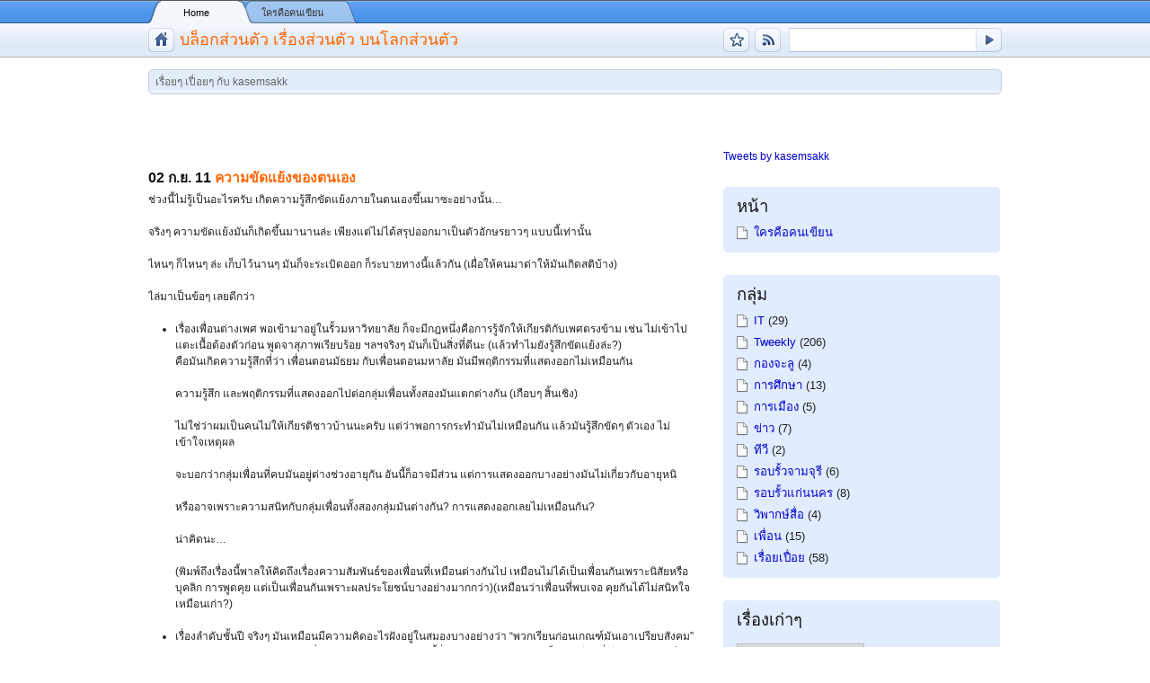

--- FILE ---
content_type: text/html; charset=UTF-8
request_url: https://kasemsakk.com/?p=981
body_size: 11572
content:
<!DOCTYPE html PUBLIC "-//W3C//DTD XHTML 1.0 Transitional//EN" "https://www.w3.org/TR/xhtml1/DTD/xhtml1-transitional.dtd">
<html xmlns="https://www.w3.org/1999/xhtml" lang="th">

<head profile="https://gmpg.org/xfn/11">
<meta http-equiv="Content-Type" content="text/html; charset=UTF-8" />

<title>  ความขัดแย้งของตนเอง &raquo; บล็อกส่วนตัว เรื่องส่วนตัว บนโลกส่วนตัว</title>

<link rel="stylesheet" href="https://kasemsakk.com/wp-content/themes/googlechrome/blueprint/screen.css" type="text/css" media="screen, projection" />
<link rel="stylesheet" href="https://kasemsakk.com/wp-content/themes/googlechrome/style.css" type="text/css" media="screen, projection" />
<link rel="stylesheet" href="https://kasemsakk.com/wp-content/themes/googlechrome/blueprint/print.css" type="text/css" media="print" />
<!--[if IE]><link rel="stylesheet" href="https://kasemsakk.com/wp-content/themes/googlechrome/blueprint/ie.css" type="text/css" media="screen, projection" /><![endif]-->
  
<link rel="alternate" type="application/rss+xml" title="บล็อกส่วนตัว เรื่องส่วนตัว บนโลกส่วนตัว RSS Feed" href="https://kasemsakk.com/?feed=rss2" />
<link rel="alternate" type="application/atom+xml" title="บล็อกส่วนตัว เรื่องส่วนตัว บนโลกส่วนตัว Atom Feed" href="https://kasemsakk.com/?feed=atom" />
<link rel="pingback" href="https://kasemsakk.com/xmlrpc.php" />

<meta name='robots' content='max-image-preview:large' />
	<style>img:is([sizes="auto" i], [sizes^="auto," i]) { contain-intrinsic-size: 3000px 1500px }</style>
	<link rel="alternate" type="application/rss+xml" title="บล็อกส่วนตัว เรื่องส่วนตัว บนโลกส่วนตัว &raquo; ความขัดแย้งของตนเอง ฟีดความเห็น" href="https://kasemsakk.com/?feed=rss2&#038;p=981" />
<script type="text/javascript">
/* <![CDATA[ */
window._wpemojiSettings = {"baseUrl":"https:\/\/s.w.org\/images\/core\/emoji\/16.0.1\/72x72\/","ext":".png","svgUrl":"https:\/\/s.w.org\/images\/core\/emoji\/16.0.1\/svg\/","svgExt":".svg","source":{"concatemoji":"https:\/\/kasemsakk.com\/wp-includes\/js\/wp-emoji-release.min.js?ver=6.8.3"}};
/*! This file is auto-generated */
!function(s,n){var o,i,e;function c(e){try{var t={supportTests:e,timestamp:(new Date).valueOf()};sessionStorage.setItem(o,JSON.stringify(t))}catch(e){}}function p(e,t,n){e.clearRect(0,0,e.canvas.width,e.canvas.height),e.fillText(t,0,0);var t=new Uint32Array(e.getImageData(0,0,e.canvas.width,e.canvas.height).data),a=(e.clearRect(0,0,e.canvas.width,e.canvas.height),e.fillText(n,0,0),new Uint32Array(e.getImageData(0,0,e.canvas.width,e.canvas.height).data));return t.every(function(e,t){return e===a[t]})}function u(e,t){e.clearRect(0,0,e.canvas.width,e.canvas.height),e.fillText(t,0,0);for(var n=e.getImageData(16,16,1,1),a=0;a<n.data.length;a++)if(0!==n.data[a])return!1;return!0}function f(e,t,n,a){switch(t){case"flag":return n(e,"\ud83c\udff3\ufe0f\u200d\u26a7\ufe0f","\ud83c\udff3\ufe0f\u200b\u26a7\ufe0f")?!1:!n(e,"\ud83c\udde8\ud83c\uddf6","\ud83c\udde8\u200b\ud83c\uddf6")&&!n(e,"\ud83c\udff4\udb40\udc67\udb40\udc62\udb40\udc65\udb40\udc6e\udb40\udc67\udb40\udc7f","\ud83c\udff4\u200b\udb40\udc67\u200b\udb40\udc62\u200b\udb40\udc65\u200b\udb40\udc6e\u200b\udb40\udc67\u200b\udb40\udc7f");case"emoji":return!a(e,"\ud83e\udedf")}return!1}function g(e,t,n,a){var r="undefined"!=typeof WorkerGlobalScope&&self instanceof WorkerGlobalScope?new OffscreenCanvas(300,150):s.createElement("canvas"),o=r.getContext("2d",{willReadFrequently:!0}),i=(o.textBaseline="top",o.font="600 32px Arial",{});return e.forEach(function(e){i[e]=t(o,e,n,a)}),i}function t(e){var t=s.createElement("script");t.src=e,t.defer=!0,s.head.appendChild(t)}"undefined"!=typeof Promise&&(o="wpEmojiSettingsSupports",i=["flag","emoji"],n.supports={everything:!0,everythingExceptFlag:!0},e=new Promise(function(e){s.addEventListener("DOMContentLoaded",e,{once:!0})}),new Promise(function(t){var n=function(){try{var e=JSON.parse(sessionStorage.getItem(o));if("object"==typeof e&&"number"==typeof e.timestamp&&(new Date).valueOf()<e.timestamp+604800&&"object"==typeof e.supportTests)return e.supportTests}catch(e){}return null}();if(!n){if("undefined"!=typeof Worker&&"undefined"!=typeof OffscreenCanvas&&"undefined"!=typeof URL&&URL.createObjectURL&&"undefined"!=typeof Blob)try{var e="postMessage("+g.toString()+"("+[JSON.stringify(i),f.toString(),p.toString(),u.toString()].join(",")+"));",a=new Blob([e],{type:"text/javascript"}),r=new Worker(URL.createObjectURL(a),{name:"wpTestEmojiSupports"});return void(r.onmessage=function(e){c(n=e.data),r.terminate(),t(n)})}catch(e){}c(n=g(i,f,p,u))}t(n)}).then(function(e){for(var t in e)n.supports[t]=e[t],n.supports.everything=n.supports.everything&&n.supports[t],"flag"!==t&&(n.supports.everythingExceptFlag=n.supports.everythingExceptFlag&&n.supports[t]);n.supports.everythingExceptFlag=n.supports.everythingExceptFlag&&!n.supports.flag,n.DOMReady=!1,n.readyCallback=function(){n.DOMReady=!0}}).then(function(){return e}).then(function(){var e;n.supports.everything||(n.readyCallback(),(e=n.source||{}).concatemoji?t(e.concatemoji):e.wpemoji&&e.twemoji&&(t(e.twemoji),t(e.wpemoji)))}))}((window,document),window._wpemojiSettings);
/* ]]> */
</script>
<style id='wp-emoji-styles-inline-css' type='text/css'>

	img.wp-smiley, img.emoji {
		display: inline !important;
		border: none !important;
		box-shadow: none !important;
		height: 1em !important;
		width: 1em !important;
		margin: 0 0.07em !important;
		vertical-align: -0.1em !important;
		background: none !important;
		padding: 0 !important;
	}
</style>
<link rel='stylesheet' id='wp-block-library-css' href='https://kasemsakk.com/wp-includes/css/dist/block-library/style.min.css?ver=6.8.3' type='text/css' media='all' />
<style id='classic-theme-styles-inline-css' type='text/css'>
/*! This file is auto-generated */
.wp-block-button__link{color:#fff;background-color:#32373c;border-radius:9999px;box-shadow:none;text-decoration:none;padding:calc(.667em + 2px) calc(1.333em + 2px);font-size:1.125em}.wp-block-file__button{background:#32373c;color:#fff;text-decoration:none}
</style>
<style id='global-styles-inline-css' type='text/css'>
:root{--wp--preset--aspect-ratio--square: 1;--wp--preset--aspect-ratio--4-3: 4/3;--wp--preset--aspect-ratio--3-4: 3/4;--wp--preset--aspect-ratio--3-2: 3/2;--wp--preset--aspect-ratio--2-3: 2/3;--wp--preset--aspect-ratio--16-9: 16/9;--wp--preset--aspect-ratio--9-16: 9/16;--wp--preset--color--black: #000000;--wp--preset--color--cyan-bluish-gray: #abb8c3;--wp--preset--color--white: #ffffff;--wp--preset--color--pale-pink: #f78da7;--wp--preset--color--vivid-red: #cf2e2e;--wp--preset--color--luminous-vivid-orange: #ff6900;--wp--preset--color--luminous-vivid-amber: #fcb900;--wp--preset--color--light-green-cyan: #7bdcb5;--wp--preset--color--vivid-green-cyan: #00d084;--wp--preset--color--pale-cyan-blue: #8ed1fc;--wp--preset--color--vivid-cyan-blue: #0693e3;--wp--preset--color--vivid-purple: #9b51e0;--wp--preset--gradient--vivid-cyan-blue-to-vivid-purple: linear-gradient(135deg,rgba(6,147,227,1) 0%,rgb(155,81,224) 100%);--wp--preset--gradient--light-green-cyan-to-vivid-green-cyan: linear-gradient(135deg,rgb(122,220,180) 0%,rgb(0,208,130) 100%);--wp--preset--gradient--luminous-vivid-amber-to-luminous-vivid-orange: linear-gradient(135deg,rgba(252,185,0,1) 0%,rgba(255,105,0,1) 100%);--wp--preset--gradient--luminous-vivid-orange-to-vivid-red: linear-gradient(135deg,rgba(255,105,0,1) 0%,rgb(207,46,46) 100%);--wp--preset--gradient--very-light-gray-to-cyan-bluish-gray: linear-gradient(135deg,rgb(238,238,238) 0%,rgb(169,184,195) 100%);--wp--preset--gradient--cool-to-warm-spectrum: linear-gradient(135deg,rgb(74,234,220) 0%,rgb(151,120,209) 20%,rgb(207,42,186) 40%,rgb(238,44,130) 60%,rgb(251,105,98) 80%,rgb(254,248,76) 100%);--wp--preset--gradient--blush-light-purple: linear-gradient(135deg,rgb(255,206,236) 0%,rgb(152,150,240) 100%);--wp--preset--gradient--blush-bordeaux: linear-gradient(135deg,rgb(254,205,165) 0%,rgb(254,45,45) 50%,rgb(107,0,62) 100%);--wp--preset--gradient--luminous-dusk: linear-gradient(135deg,rgb(255,203,112) 0%,rgb(199,81,192) 50%,rgb(65,88,208) 100%);--wp--preset--gradient--pale-ocean: linear-gradient(135deg,rgb(255,245,203) 0%,rgb(182,227,212) 50%,rgb(51,167,181) 100%);--wp--preset--gradient--electric-grass: linear-gradient(135deg,rgb(202,248,128) 0%,rgb(113,206,126) 100%);--wp--preset--gradient--midnight: linear-gradient(135deg,rgb(2,3,129) 0%,rgb(40,116,252) 100%);--wp--preset--font-size--small: 13px;--wp--preset--font-size--medium: 20px;--wp--preset--font-size--large: 36px;--wp--preset--font-size--x-large: 42px;--wp--preset--spacing--20: 0.44rem;--wp--preset--spacing--30: 0.67rem;--wp--preset--spacing--40: 1rem;--wp--preset--spacing--50: 1.5rem;--wp--preset--spacing--60: 2.25rem;--wp--preset--spacing--70: 3.38rem;--wp--preset--spacing--80: 5.06rem;--wp--preset--shadow--natural: 6px 6px 9px rgba(0, 0, 0, 0.2);--wp--preset--shadow--deep: 12px 12px 50px rgba(0, 0, 0, 0.4);--wp--preset--shadow--sharp: 6px 6px 0px rgba(0, 0, 0, 0.2);--wp--preset--shadow--outlined: 6px 6px 0px -3px rgba(255, 255, 255, 1), 6px 6px rgba(0, 0, 0, 1);--wp--preset--shadow--crisp: 6px 6px 0px rgba(0, 0, 0, 1);}:where(.is-layout-flex){gap: 0.5em;}:where(.is-layout-grid){gap: 0.5em;}body .is-layout-flex{display: flex;}.is-layout-flex{flex-wrap: wrap;align-items: center;}.is-layout-flex > :is(*, div){margin: 0;}body .is-layout-grid{display: grid;}.is-layout-grid > :is(*, div){margin: 0;}:where(.wp-block-columns.is-layout-flex){gap: 2em;}:where(.wp-block-columns.is-layout-grid){gap: 2em;}:where(.wp-block-post-template.is-layout-flex){gap: 1.25em;}:where(.wp-block-post-template.is-layout-grid){gap: 1.25em;}.has-black-color{color: var(--wp--preset--color--black) !important;}.has-cyan-bluish-gray-color{color: var(--wp--preset--color--cyan-bluish-gray) !important;}.has-white-color{color: var(--wp--preset--color--white) !important;}.has-pale-pink-color{color: var(--wp--preset--color--pale-pink) !important;}.has-vivid-red-color{color: var(--wp--preset--color--vivid-red) !important;}.has-luminous-vivid-orange-color{color: var(--wp--preset--color--luminous-vivid-orange) !important;}.has-luminous-vivid-amber-color{color: var(--wp--preset--color--luminous-vivid-amber) !important;}.has-light-green-cyan-color{color: var(--wp--preset--color--light-green-cyan) !important;}.has-vivid-green-cyan-color{color: var(--wp--preset--color--vivid-green-cyan) !important;}.has-pale-cyan-blue-color{color: var(--wp--preset--color--pale-cyan-blue) !important;}.has-vivid-cyan-blue-color{color: var(--wp--preset--color--vivid-cyan-blue) !important;}.has-vivid-purple-color{color: var(--wp--preset--color--vivid-purple) !important;}.has-black-background-color{background-color: var(--wp--preset--color--black) !important;}.has-cyan-bluish-gray-background-color{background-color: var(--wp--preset--color--cyan-bluish-gray) !important;}.has-white-background-color{background-color: var(--wp--preset--color--white) !important;}.has-pale-pink-background-color{background-color: var(--wp--preset--color--pale-pink) !important;}.has-vivid-red-background-color{background-color: var(--wp--preset--color--vivid-red) !important;}.has-luminous-vivid-orange-background-color{background-color: var(--wp--preset--color--luminous-vivid-orange) !important;}.has-luminous-vivid-amber-background-color{background-color: var(--wp--preset--color--luminous-vivid-amber) !important;}.has-light-green-cyan-background-color{background-color: var(--wp--preset--color--light-green-cyan) !important;}.has-vivid-green-cyan-background-color{background-color: var(--wp--preset--color--vivid-green-cyan) !important;}.has-pale-cyan-blue-background-color{background-color: var(--wp--preset--color--pale-cyan-blue) !important;}.has-vivid-cyan-blue-background-color{background-color: var(--wp--preset--color--vivid-cyan-blue) !important;}.has-vivid-purple-background-color{background-color: var(--wp--preset--color--vivid-purple) !important;}.has-black-border-color{border-color: var(--wp--preset--color--black) !important;}.has-cyan-bluish-gray-border-color{border-color: var(--wp--preset--color--cyan-bluish-gray) !important;}.has-white-border-color{border-color: var(--wp--preset--color--white) !important;}.has-pale-pink-border-color{border-color: var(--wp--preset--color--pale-pink) !important;}.has-vivid-red-border-color{border-color: var(--wp--preset--color--vivid-red) !important;}.has-luminous-vivid-orange-border-color{border-color: var(--wp--preset--color--luminous-vivid-orange) !important;}.has-luminous-vivid-amber-border-color{border-color: var(--wp--preset--color--luminous-vivid-amber) !important;}.has-light-green-cyan-border-color{border-color: var(--wp--preset--color--light-green-cyan) !important;}.has-vivid-green-cyan-border-color{border-color: var(--wp--preset--color--vivid-green-cyan) !important;}.has-pale-cyan-blue-border-color{border-color: var(--wp--preset--color--pale-cyan-blue) !important;}.has-vivid-cyan-blue-border-color{border-color: var(--wp--preset--color--vivid-cyan-blue) !important;}.has-vivid-purple-border-color{border-color: var(--wp--preset--color--vivid-purple) !important;}.has-vivid-cyan-blue-to-vivid-purple-gradient-background{background: var(--wp--preset--gradient--vivid-cyan-blue-to-vivid-purple) !important;}.has-light-green-cyan-to-vivid-green-cyan-gradient-background{background: var(--wp--preset--gradient--light-green-cyan-to-vivid-green-cyan) !important;}.has-luminous-vivid-amber-to-luminous-vivid-orange-gradient-background{background: var(--wp--preset--gradient--luminous-vivid-amber-to-luminous-vivid-orange) !important;}.has-luminous-vivid-orange-to-vivid-red-gradient-background{background: var(--wp--preset--gradient--luminous-vivid-orange-to-vivid-red) !important;}.has-very-light-gray-to-cyan-bluish-gray-gradient-background{background: var(--wp--preset--gradient--very-light-gray-to-cyan-bluish-gray) !important;}.has-cool-to-warm-spectrum-gradient-background{background: var(--wp--preset--gradient--cool-to-warm-spectrum) !important;}.has-blush-light-purple-gradient-background{background: var(--wp--preset--gradient--blush-light-purple) !important;}.has-blush-bordeaux-gradient-background{background: var(--wp--preset--gradient--blush-bordeaux) !important;}.has-luminous-dusk-gradient-background{background: var(--wp--preset--gradient--luminous-dusk) !important;}.has-pale-ocean-gradient-background{background: var(--wp--preset--gradient--pale-ocean) !important;}.has-electric-grass-gradient-background{background: var(--wp--preset--gradient--electric-grass) !important;}.has-midnight-gradient-background{background: var(--wp--preset--gradient--midnight) !important;}.has-small-font-size{font-size: var(--wp--preset--font-size--small) !important;}.has-medium-font-size{font-size: var(--wp--preset--font-size--medium) !important;}.has-large-font-size{font-size: var(--wp--preset--font-size--large) !important;}.has-x-large-font-size{font-size: var(--wp--preset--font-size--x-large) !important;}
:where(.wp-block-post-template.is-layout-flex){gap: 1.25em;}:where(.wp-block-post-template.is-layout-grid){gap: 1.25em;}
:where(.wp-block-columns.is-layout-flex){gap: 2em;}:where(.wp-block-columns.is-layout-grid){gap: 2em;}
:root :where(.wp-block-pullquote){font-size: 1.5em;line-height: 1.6;}
</style>
<link rel="https://api.w.org/" href="https://kasemsakk.com/index.php?rest_route=/" /><link rel="alternate" title="JSON" type="application/json" href="https://kasemsakk.com/index.php?rest_route=/wp/v2/posts/981" /><link rel="EditURI" type="application/rsd+xml" title="RSD" href="https://kasemsakk.com/xmlrpc.php?rsd" />
<meta name="generator" content="WordPress 6.8.3" />
<link rel="canonical" href="https://kasemsakk.com/?p=981" />
<link rel='shortlink' href='https://kasemsakk.com/?p=981' />
<link rel="alternate" title="oEmbed (JSON)" type="application/json+oembed" href="https://kasemsakk.com/index.php?rest_route=%2Foembed%2F1.0%2Fembed&#038;url=https%3A%2F%2Fkasemsakk.com%2F%3Fp%3D981" />
<link rel="alternate" title="oEmbed (XML)" type="text/xml+oembed" href="https://kasemsakk.com/index.php?rest_route=%2Foembed%2F1.0%2Fembed&#038;url=https%3A%2F%2Fkasemsakk.com%2F%3Fp%3D981&#038;format=xml" />
<style type="text/css">.recentcomments a{display:inline !important;padding:0 !important;margin:0 !important;}</style><link rel="head.png" href="favicon.ico" >
</head>
<body>
<div class="wrapper">
<div class='container'>
  
	<div class='headermenu span-24'>
        <ul>
        <li class="first" id="firstcurrent"><a href="https://kasemsakk.com" title="Home">Home</a></li>
			        <li
			 class="last">
            <a href="https://kasemsakk.com/?page_id=1263" title="ใครคือคนเขียน">ใครคือคนเขียน</a></li>

		        </ul>
	</div>
  
    <div class='header span-24'>
        <div class="alignright" style="width:310px">
			<div id="searchbox">
            <form method="get" id="searchform" action="https://kasemsakk.com/">
			<input type="text" name="s" id="s" class="search_input" value="" />
			<input type="image" src="https://kasemsakk.com/wp-content/themes/googlechrome/images/transparent.gif" id="searchsubmit" />
			</form>
            </div>
	        <a class="menubookmark" href="https://www.addthis.com/bookmark.php" title="Bookmark and Share"></a>
            <a class="menufeed" href="https://kasemsakk.com/?feed=rss2" title="Subscribe Feed"></a>
        </div>
        <a class="menuhome" href="https://kasemsakk.com" title="Home"></a>&nbsp;
        <span class="blogtitle"><a href="https://kasemsakk.com" title="Home">บล็อกส่วนตัว เรื่องส่วนตัว บนโลกส่วนตัว</a></span>
    </div>
    
    <div class='msgbartop span-24'><img src="https://kasemsakk.com/wp-content/themes/googlechrome/images/msgbartop.gif" alt="msgbartop" /></div>
    <div class='msgbar span-24'>
		เรื่อยๆ เปื่อยๆ กับ kasemsakk    </div>
    <div class='msgbarbottom span-24'><img src="https://kasemsakk.com/wp-content/themes/googlechrome/images/msgbarbottom.gif" alt="msgbarbottom" /></div>
<script type="text/javascript"><!--
google_ad_client = "pub-4381818815103041";
/* 728x90, ถูกสร้างขึ้นแล้ว 4/3/09 */
google_ad_slot = "9898086250";
google_ad_width = 728;
google_ad_height = 60;
//-->
</script>
<script type="text/javascript"
src="https://pagead2.googlesyndication.com/pagead/show_ads.js">
</script>    
    <div class='content span-16'>
           			<div class="post-981 post type-post status-publish format-standard hentry category-12 tag-112 tag-191" id="post-981">
                <h1>02 ก.ย. 11 <a href="https://kasemsakk.com/?p=981" rel="bookmark" title="Permanent Link to ความขัดแย้งของตนเอง">ความขัดแย้งของตนเอง</a></h1>       
                <p>ช่วงนี้ไม่รู้เป็นอะไรครับ เกิดความรู้สึกขัดแย้งภายในตนเองขึ้นมาซะอย่างนั้น&#8230;</p>
<p>จริงๆ ความขัดแย้งมันก็เกิดขึ้นมานานล่ะ เพียงแต่ไม่ได้สรุปออกมาเป็นตัวอักษรยาวๆ แบบนี้เท่านั้น</p>
<p>ไหนๆ ก็ไหนๆ ล่ะ เก็บไว้นานๆ มันก็จะระเบิดออก ก็ระบายทางนี้แล้วกัน (เผื่อให้คนมาด่าให้มันเกิดสติบ้าง)</p>
<p>ไล่มาเป็นข้อๆ เลยดีกว่า</p>
<ul>
<li>เรื่องเพื่อนต่างเพศ พอเข้ามาอยู่ในรั้วมหาวิทยาลัย ก็จะมีกฎหนึ่งคือการรู้จักให้เกียรติกับเพศตรงข้าม เช่น ไม่เข้าไปแตะเนื้อต้องตัวก่อน พูดจาสุภาพเรียบร้อย ฯลฯจริงๆ มันก็เป็นสิ่งที่ดีนะ (แล้วทำไมยังรู้สึกขัดแย้งล่ะ?)
<p>คือมันเกิดความรู้สึกที่ว่า เพื่อนตอนมัธยม กับเพื่อนตอนมหาลัย มันมีพฤติกรรมที่แสดงออกไม่เหมือนกัน</p>
<p>ความรู้สึก และพฤติกรรมที่แสดงออกไปต่อกลุ่มเพื่อนทั้งสองมันแตกต่างกัน (เกือบๆ สิ้นเชิง)</p>
<p>ไม่ใช่ว่าผมเป็นคนไม่ให้เกียรติชาวบ้านนะครับ แต่ว่าพอการกระทำมันไม่เหมือนกัน แล้วมันรู้สึกขัดๆ ตัวเอง ไม่เข้าใจเหตุผล</p>
<p>จะบอกว่ากลุ่มเพื่อนที่คบมันอยู่ต่างช่วงอายุกัน อันนี้ก็อาจมีส่วน แต่การแสดงออกบางอย่างมันไม่เกี่ยวกับอายุหนิ</p>
<p>หรืออาจเพราะความสนิทกับกลุ่มเพื่อนทั้งสองกลุ่มมันต่างกัน? การแสดงออกเลยไม่เหมือนกัน?</p>
<p>น่าคิดนะ…</p>
<p>(พิมพ์ถึงเรื่องนี้พาลให้คิดถึงเรื่องความสัมพันธ์ของเพื่อนที่เหมือนต่างกันไป เหมือนไม่ได้เป็นเพื่อนกันเพราะนิสัยหรือบุคลิก การพูดคุย แต่เป็นเพื่อนกันเพราะผลประโยชน์บางอย่างมากกว่า)(เหมือนว่าเพื่อนที่พบเจอ คุยกันได้ไม่สนิทใจเหมือนเก่า?)</li>
<li>เรื่องลำดับชั้นปี จริงๆ มันเหมือนมีความคิดอะไรฝังอยู่ในสมองบางอย่างว่า “พวกเรียนก่อนเกณฑ์มันเอาเปรียบสังคม” (ขออภัยถ้ากระทบหลายๆ คน) ยิ่งเข้ามหาวิทยาลัยอาการนี้ยิ่งหนักอาจเพราะตัวเองเป็นนักเรียนที่เรียนตามเกณฑ์ แล้วเห็นคนที่เกิดพ.ศ.เดียวกันเป็นพี่แล้วรู้สึกต่อต้านเล็กๆ
<p>คงเป็นที่ความอิจฉา อยากได้อยากเป็นด้วย</p>
<p>หรืออาจจะเป็นเหตุผลเรื่องความเคารพ ที่รุ่นน้องต้องเคารพรุ่นพี่ (แต่แม่งอายุเท่ากูเนี่ยนะ ทีเพื่อนอายุมากกว่ามึงกูยังเป็นเพื่อนมันได้เลย…)</p>
<p>บางคนก็บอกว่าอายุไม่สำคัญเท่าวุฒิภาวะ มันก็จริง แต่จะเอาอะไรล่ะวัดวุฒิภาวะ ไม่มีอะไรที่เป็นมาตรฐานได้เลย</p>
<p>อาจเป็นเพราะยึดมั่นถือมั่นกับเรื่องอายุมากเกินไปล่ะมั้ง (ด้วยความคิดที่ว่า บ้านเมืองเราเอาอายุเป็นเกณฑ์ในการทำอะไรหรือไม่ทำอะไรนี่หว่า…)</p>
<p>และนี่แหละครับ เป็น<strong>เหตุผลสำคัญ</strong>ที่ทำให้ไม่อยากซิ่ว…</li>
</ul>
<p>ตอนนี้มี 2 เรื่องหลักๆ นี่แหละที่ยังขัดแย้งในใจ หาคำตอบแน่นอนไม่ได้จริงๆ</p>
<p>จะมีใครมาตีหัวให้ผมคิดได้บ้างครับ?</p>
                                                <p>Tags: <a href="https://kasemsakk.com/?tag=%e0%b8%a1%e0%b8%ab%e0%b8%b2%e0%b8%a7%e0%b8%b4%e0%b8%97%e0%b8%a2%e0%b8%b2%e0%b8%a5%e0%b8%b1%e0%b8%a2" rel="tag">มหาวิทยาลัย</a>, <a href="https://kasemsakk.com/?tag=%e0%b9%80%e0%b8%9e%e0%b8%b7%e0%b9%88%e0%b8%ad%e0%b8%99" rel="tag">เพื่อน</a></p>                                <div style="clear:both;"></div>
                <div class="postmeta">Filed in <a href="https://kasemsakk.com/?cat=12" rel="category">เรื่อยเปื่อย</a> </div>
			</div>                

            <div class="navigation">
                <div class="alignleft">&laquo; <a href="https://kasemsakk.com/?p=979" rel="prev">Tweekly สรุปทวีตประจำสัปดาห์ 21-27/8/2011</a></div>
                <div class="alignright"><a href="https://kasemsakk.com/?p=985" rel="next">Tweekly สรุปทวีตประจำสัปดาห์ 28/8-3/9/2011</a> &raquo;</div>
            </div>

			
<!-- You can start editing here. -->


			<!-- If comments are open, but there are no comments. -->

	 


<div id="respond">

<h3>Leave a Comment</h3>

<div class="cancel-comment-reply">
	<small><a rel="nofollow" id="cancel-comment-reply-link" href="/?p=981#respond" style="display:none;">กดที่นี่เพื่อยกเลิกการตอบ</a></small>
</div>


<form action="https://kasemsakk.com/wp-comments-post.php" method="post" id="commentform">


<p><input type="text" name="author" id="author" value="" size="22" tabindex="1" aria-required='true' />
<label for="author"><small>Name (required)</small></label></p>

<p><input type="text" name="email" id="email" value="" size="22" tabindex="2" aria-required='true' />
<label for="email"><small>Mail (will not be published) (required)</small></label></p>

<p><input type="text" name="url" id="url" value="" size="22" tabindex="3" />
<label for="url"><small>Website</small></label></p>


<!--<p><small><strong>XHTML:</strong> You can use these tags: <code>&lt;a href=&quot;&quot; title=&quot;&quot;&gt; &lt;abbr title=&quot;&quot;&gt; &lt;acronym title=&quot;&quot;&gt; &lt;b&gt; &lt;blockquote cite=&quot;&quot;&gt; &lt;cite&gt; &lt;code&gt; &lt;del datetime=&quot;&quot;&gt; &lt;em&gt; &lt;i&gt; &lt;q cite=&quot;&quot;&gt; &lt;s&gt; &lt;strike&gt; &lt;strong&gt; </code></small></p>-->

<p><textarea name="comment" id="comment" cols="65" rows="10" tabindex="4"></textarea></p>

<p><input name="submit" type="submit" id="submit" tabindex="5" value="Submit Comment" />
<input type='hidden' name='comment_post_ID' value='981' id='comment_post_ID' />
<input type='hidden' name='comment_parent' id='comment_parent' value='0' />
</p>
<p style="display: none;"><input type="hidden" id="akismet_comment_nonce" name="akismet_comment_nonce" value="be5b672f8c" /></p><p style="display: none !important;" class="akismet-fields-container" data-prefix="ak_"><label>&#916;<textarea name="ak_hp_textarea" cols="45" rows="8" maxlength="100"></textarea></label><input type="hidden" id="ak_js_1" name="ak_js" value="247"/><script>document.getElementById( "ak_js_1" ).setAttribute( "value", ( new Date() ).getTime() );</script></p>
</form>
</div>



		
				
			<div style="clear:both"></div>
			<div class="navigation">
			</div>
    </div>
      
	    <a class="twitter-timeline" data-width="300" data-height="600" data-theme="light" href="https://twitter.com/kasemsakk">Tweets by kasemsakk</a> <script async src="//platform.twitter.com/widgets.js" charset="utf-8"></script>
	
	<div class='sidebar span-8 last'>
		<div class="sidebarboxtop"><img src="https://kasemsakk.com/wp-content/themes/googlechrome/images/sidebartop.gif" alt="sidebartop" /></div><div class="sidebarbox"><h3>หน้า</h3>
			<ul>
				<li class="page_item page-item-1263"><a href="https://kasemsakk.com/?page_id=1263">ใครคือคนเขียน</a></li>
			</ul>

			</div><div class="sidebarboxbottom"><img src="https://kasemsakk.com/wp-content/themes/googlechrome/images/sidebarbottom.gif" alt="sidebarbottom" /></div><div class="sidebarboxtop"><img src="https://kasemsakk.com/wp-content/themes/googlechrome/images/sidebartop.gif" alt="sidebartop" /></div><div class="sidebarbox"><h3>กลุ่ม</h3>
			<ul>
					<li class="cat-item cat-item-3"><a href="https://kasemsakk.com/?cat=3">IT</a> (29)
</li>
	<li class="cat-item cat-item-4"><a href="https://kasemsakk.com/?cat=4">Tweekly</a> (206)
</li>
	<li class="cat-item cat-item-5"><a href="https://kasemsakk.com/?cat=5">กองจะลู</a> (4)
</li>
	<li class="cat-item cat-item-6"><a href="https://kasemsakk.com/?cat=6">การศึกษา</a> (13)
</li>
	<li class="cat-item cat-item-7"><a href="https://kasemsakk.com/?cat=7">การเมือง</a> (5)
</li>
	<li class="cat-item cat-item-8"><a href="https://kasemsakk.com/?cat=8">ข่าว</a> (7)
</li>
	<li class="cat-item cat-item-9"><a href="https://kasemsakk.com/?cat=9">ทีวี</a> (2)
</li>
	<li class="cat-item cat-item-159"><a href="https://kasemsakk.com/?cat=159">รอบรั้วจามจุรี</a> (6)
</li>
	<li class="cat-item cat-item-10"><a href="https://kasemsakk.com/?cat=10">รอบรั้วแก่นนคร</a> (8)
</li>
	<li class="cat-item cat-item-174"><a href="https://kasemsakk.com/?cat=174">วิพากษ์สื่อ</a> (4)
</li>
	<li class="cat-item cat-item-11"><a href="https://kasemsakk.com/?cat=11">เพื่อน</a> (15)
</li>
	<li class="cat-item cat-item-12"><a href="https://kasemsakk.com/?cat=12">เรื่อยเปื่อย</a> (58)
</li>
			</ul>

			</div><div class="sidebarboxbottom"><img src="https://kasemsakk.com/wp-content/themes/googlechrome/images/sidebarbottom.gif" alt="sidebarbottom" /></div><div class="sidebarboxtop"><img src="https://kasemsakk.com/wp-content/themes/googlechrome/images/sidebartop.gif" alt="sidebartop" /></div><div class="sidebarbox"><h3>เรื่องเก่าๆ</h3>		<label class="screen-reader-text" for="archives-dropdown-3">เรื่องเก่าๆ</label>
		<select id="archives-dropdown-3" name="archive-dropdown">
			
			<option value="">เลือกเดือน</option>
				<option value='https://kasemsakk.com/?m=201809'> กันยายน 2018 &nbsp;(1)</option>
	<option value='https://kasemsakk.com/?m=201804'> เมษายน 2018 &nbsp;(1)</option>
	<option value='https://kasemsakk.com/?m=201710'> ตุลาคม 2017 &nbsp;(1)</option>
	<option value='https://kasemsakk.com/?m=201709'> กันยายน 2017 &nbsp;(1)</option>
	<option value='https://kasemsakk.com/?m=201610'> ตุลาคม 2016 &nbsp;(1)</option>
	<option value='https://kasemsakk.com/?m=201505'> พฤษภาคม 2015 &nbsp;(1)</option>
	<option value='https://kasemsakk.com/?m=201412'> ธันวาคม 2014 &nbsp;(1)</option>
	<option value='https://kasemsakk.com/?m=201306'> มิถุนายน 2013 &nbsp;(1)</option>
	<option value='https://kasemsakk.com/?m=201305'> พฤษภาคม 2013 &nbsp;(5)</option>
	<option value='https://kasemsakk.com/?m=201304'> เมษายน 2013 &nbsp;(4)</option>
	<option value='https://kasemsakk.com/?m=201303'> มีนาคม 2013 &nbsp;(5)</option>
	<option value='https://kasemsakk.com/?m=201302'> กุมภาพันธ์ 2013 &nbsp;(4)</option>
	<option value='https://kasemsakk.com/?m=201301'> มกราคม 2013 &nbsp;(4)</option>
	<option value='https://kasemsakk.com/?m=201212'> ธันวาคม 2012 &nbsp;(4)</option>
	<option value='https://kasemsakk.com/?m=201211'> พฤศจิกายน 2012 &nbsp;(7)</option>
	<option value='https://kasemsakk.com/?m=201210'> ตุลาคม 2012 &nbsp;(2)</option>
	<option value='https://kasemsakk.com/?m=201209'> กันยายน 2012 &nbsp;(2)</option>
	<option value='https://kasemsakk.com/?m=201208'> สิงหาคม 2012 &nbsp;(4)</option>
	<option value='https://kasemsakk.com/?m=201207'> กรกฎาคม 2012 &nbsp;(5)</option>
	<option value='https://kasemsakk.com/?m=201206'> มิถุนายน 2012 &nbsp;(5)</option>
	<option value='https://kasemsakk.com/?m=201205'> พฤษภาคม 2012 &nbsp;(5)</option>
	<option value='https://kasemsakk.com/?m=201204'> เมษายน 2012 &nbsp;(4)</option>
	<option value='https://kasemsakk.com/?m=201203'> มีนาคม 2012 &nbsp;(5)</option>
	<option value='https://kasemsakk.com/?m=201202'> กุมภาพันธ์ 2012 &nbsp;(6)</option>
	<option value='https://kasemsakk.com/?m=201201'> มกราคม 2012 &nbsp;(4)</option>
	<option value='https://kasemsakk.com/?m=201112'> ธันวาคม 2011 &nbsp;(5)</option>
	<option value='https://kasemsakk.com/?m=201111'> พฤศจิกายน 2011 &nbsp;(5)</option>
	<option value='https://kasemsakk.com/?m=201110'> ตุลาคม 2011 &nbsp;(5)</option>
	<option value='https://kasemsakk.com/?m=201109'> กันยายน 2011 &nbsp;(6)</option>
	<option value='https://kasemsakk.com/?m=201108'> สิงหาคม 2011 &nbsp;(4)</option>
	<option value='https://kasemsakk.com/?m=201107'> กรกฎาคม 2011 &nbsp;(6)</option>
	<option value='https://kasemsakk.com/?m=201106'> มิถุนายน 2011 &nbsp;(5)</option>
	<option value='https://kasemsakk.com/?m=201105'> พฤษภาคม 2011 &nbsp;(4)</option>
	<option value='https://kasemsakk.com/?m=201104'> เมษายน 2011 &nbsp;(6)</option>
	<option value='https://kasemsakk.com/?m=201103'> มีนาคม 2011 &nbsp;(4)</option>
	<option value='https://kasemsakk.com/?m=201102'> กุมภาพันธ์ 2011 &nbsp;(4)</option>
	<option value='https://kasemsakk.com/?m=201101'> มกราคม 2011 &nbsp;(8)</option>
	<option value='https://kasemsakk.com/?m=201012'> ธันวาคม 2010 &nbsp;(4)</option>
	<option value='https://kasemsakk.com/?m=201011'> พฤศจิกายน 2010 &nbsp;(5)</option>
	<option value='https://kasemsakk.com/?m=201010'> ตุลาคม 2010 &nbsp;(8)</option>
	<option value='https://kasemsakk.com/?m=201009'> กันยายน 2010 &nbsp;(5)</option>
	<option value='https://kasemsakk.com/?m=201008'> สิงหาคม 2010 &nbsp;(5)</option>
	<option value='https://kasemsakk.com/?m=201007'> กรกฎาคม 2010 &nbsp;(8)</option>
	<option value='https://kasemsakk.com/?m=201006'> มิถุนายน 2010 &nbsp;(5)</option>
	<option value='https://kasemsakk.com/?m=201005'> พฤษภาคม 2010 &nbsp;(7)</option>
	<option value='https://kasemsakk.com/?m=201004'> เมษายน 2010 &nbsp;(5)</option>
	<option value='https://kasemsakk.com/?m=201003'> มีนาคม 2010 &nbsp;(6)</option>
	<option value='https://kasemsakk.com/?m=201002'> กุมภาพันธ์ 2010 &nbsp;(6)</option>
	<option value='https://kasemsakk.com/?m=201001'> มกราคม 2010 &nbsp;(6)</option>
	<option value='https://kasemsakk.com/?m=200912'> ธันวาคม 2009 &nbsp;(7)</option>
	<option value='https://kasemsakk.com/?m=200911'> พฤศจิกายน 2009 &nbsp;(4)</option>
	<option value='https://kasemsakk.com/?m=200910'> ตุลาคม 2009 &nbsp;(9)</option>
	<option value='https://kasemsakk.com/?m=200909'> กันยายน 2009 &nbsp;(5)</option>
	<option value='https://kasemsakk.com/?m=200908'> สิงหาคม 2009 &nbsp;(9)</option>
	<option value='https://kasemsakk.com/?m=200907'> กรกฎาคม 2009 &nbsp;(4)</option>
	<option value='https://kasemsakk.com/?m=200906'> มิถุนายน 2009 &nbsp;(2)</option>
	<option value='https://kasemsakk.com/?m=200905'> พฤษภาคม 2009 &nbsp;(1)</option>
	<option value='https://kasemsakk.com/?m=200904'> เมษายน 2009 &nbsp;(4)</option>
	<option value='https://kasemsakk.com/?m=200903'> มีนาคม 2009 &nbsp;(7)</option>
	<option value='https://kasemsakk.com/?m=200902'> กุมภาพันธ์ 2009 &nbsp;(8)</option>
	<option value='https://kasemsakk.com/?m=200901'> มกราคม 2009 &nbsp;(6)</option>
	<option value='https://kasemsakk.com/?m=200812'> ธันวาคม 2008 &nbsp;(5)</option>
	<option value='https://kasemsakk.com/?m=200811'> พฤศจิกายน 2008 &nbsp;(9)</option>
	<option value='https://kasemsakk.com/?m=200810'> ตุลาคม 2008 &nbsp;(10)</option>
	<option value='https://kasemsakk.com/?m=200809'> กันยายน 2008 &nbsp;(1)</option>
	<option value='https://kasemsakk.com/?m=200808'> สิงหาคม 2008 &nbsp;(1)</option>
	<option value='https://kasemsakk.com/?m=200807'> กรกฎาคม 2008 &nbsp;(1)</option>

		</select>

			<script type="text/javascript">
/* <![CDATA[ */

(function() {
	var dropdown = document.getElementById( "archives-dropdown-3" );
	function onSelectChange() {
		if ( dropdown.options[ dropdown.selectedIndex ].value !== '' ) {
			document.location.href = this.options[ this.selectedIndex ].value;
		}
	}
	dropdown.onchange = onSelectChange;
})();

/* ]]> */
</script>
</div><div class="sidebarboxbottom"><img src="https://kasemsakk.com/wp-content/themes/googlechrome/images/sidebarbottom.gif" alt="sidebarbottom" /></div><div class="sidebarboxtop"><img src="https://kasemsakk.com/wp-content/themes/googlechrome/images/sidebartop.gif" alt="sidebartop" /></div><div class="sidebarbox"><h3>ความเห็นล่าสุด</h3><ul id="recentcomments"><li class="recentcomments"><span class="comment-author-link">VictorLoulk</span> บน <a href="https://kasemsakk.com/?p=1248&#038;cpage=1#comment-9137">บันทึกการเดินทางสู่สหราชอาณาจักร ตอนที่ 1 : Bangkok &#8211; Doha &#8211; Edinburgh</a></li><li class="recentcomments"><span class="comment-author-link"><a href="https://twitter.com/mamogun6" class="url" rel="ugc external nofollow">mamogun6</a></span> บน <a href="https://kasemsakk.com/?p=1164&#038;cpage=1#comment-382">ทีวีดิจิตอลจ่ายค่าใบอนุญาตปีละเท่าไหร่ มาดูกัน!</a></li><li class="recentcomments"><span class="comment-author-link"><a href="https://twitter.com/kasemsakk" class="url" rel="ugc external nofollow">kasemsakk</a></span> บน <a href="https://kasemsakk.com/?p=1164&#038;cpage=1#comment-381">ทีวีดิจิตอลจ่ายค่าใบอนุญาตปีละเท่าไหร่ มาดูกัน!</a></li><li class="recentcomments"><span class="comment-author-link"><a href="https://twitter.com/SatawasSrisomb1" class="url" rel="ugc external nofollow">SatawasSrisomb1</a></span> บน <a href="https://kasemsakk.com/?p=1164&#038;cpage=1#comment-380">ทีวีดิจิตอลจ่ายค่าใบอนุญาตปีละเท่าไหร่ มาดูกัน!</a></li><li class="recentcomments"><span class="comment-author-link"><a href="https://facebook.com/profile.php?id=659233967" class="url" rel="ugc external nofollow">Tananya Pipitwanitchakan</a></span> บน <a href="https://kasemsakk.com/?p=1157&#038;cpage=1#comment-378">วิเคราะห์ ฟรีทีวีช่องไหนจะได้ทีมบอลไทยไปออกก่อน?</a></li></ul></div><div class="sidebarboxbottom"><img src="https://kasemsakk.com/wp-content/themes/googlechrome/images/sidebarbottom.gif" alt="sidebarbottom" /></div><div class="sidebarboxtop"><img src="https://kasemsakk.com/wp-content/themes/googlechrome/images/sidebartop.gif" alt="sidebartop" /></div><div class="sidebarbox"><h3>เกี่ยวกับระบบ</h3>
		<ul>
						<li><a href="https://kasemsakk.com/wp-login.php">เข้าสู่ระบบ</a></li>
			<li><a href="https://kasemsakk.com/?feed=rss2">เข้าฟีด</a></li>
			<li><a href="https://kasemsakk.com/?feed=comments-rss2">แสดงความเห็นฟีด</a></li>

			<li><a href="https://wordpress.org/">WordPress.org</a></li>
		</ul>

		</div><div class="sidebarboxbottom"><img src="https://kasemsakk.com/wp-content/themes/googlechrome/images/sidebarbottom.gif" alt="sidebarbottom" /></div>    </div>
</div> <!-- container -->
<div class="footerpush"></div>
</div> <!--wrapper -->

<div class='footer'>
	<div class="footercontent">
    &copy; <a href="https://kasemsakk.com" title="Home">บล็อกส่วนตัว เรื่องส่วนตัว บนโลกส่วนตัว</a> / Design: <a href="http://ericulous.com/2008/09/09/wp-theme-google-chrome" title="Smashing Wordpress Themes">Smashing Wordpress Themes</a>
    </div>
</div>

<script type="text/javascript" src="https://kasemsakk.com/wp-includes/js/comment-reply.min.js?ver=6.8.3" id="comment-reply-js" async="async" data-wp-strategy="async"></script>
<script defer type="text/javascript" src="https://kasemsakk.com/wp-content/plugins/akismet/_inc/akismet-frontend.js?ver=1759037447" id="akismet-frontend-js"></script>
</body>
</html>

--- FILE ---
content_type: text/html; charset=utf-8
request_url: https://www.google.com/recaptcha/api2/aframe
body_size: 268
content:
<!DOCTYPE HTML><html><head><meta http-equiv="content-type" content="text/html; charset=UTF-8"></head><body><script nonce="9GJIryMlp7zRb6N9vy42zQ">/** Anti-fraud and anti-abuse applications only. See google.com/recaptcha */ try{var clients={'sodar':'https://pagead2.googlesyndication.com/pagead/sodar?'};window.addEventListener("message",function(a){try{if(a.source===window.parent){var b=JSON.parse(a.data);var c=clients[b['id']];if(c){var d=document.createElement('img');d.src=c+b['params']+'&rc='+(localStorage.getItem("rc::a")?sessionStorage.getItem("rc::b"):"");window.document.body.appendChild(d);sessionStorage.setItem("rc::e",parseInt(sessionStorage.getItem("rc::e")||0)+1);localStorage.setItem("rc::h",'1768616887033');}}}catch(b){}});window.parent.postMessage("_grecaptcha_ready", "*");}catch(b){}</script></body></html>

--- FILE ---
content_type: text/css
request_url: https://kasemsakk.com/wp-content/themes/googlechrome/style.css
body_size: 2066
content:
/*  
Theme Name: GoogleChrome
Theme URI: http://ericulous.com/2008/09/09/wp-theme-google-chrome
Description: Based on Google Chrome Browser
Version: 1.1.1
Author: Genkisan
Author URI: http://ericulous.com/
Tags: white, blue, fixed width, two columns, widgets
*/

html, body {
height: 100%;
}

body {
background: #fff url(images/headerbg.gif) repeat-x;
margin: 0 0;
}

a { color: #0000cc; text-decoration: none; }

blockquote {
background: url(images/quote.gif) no-repeat; 
margin:1em; 
padding: 0 0 0 3em;
}

input, textarea {
border: 1px solid #d1d1d1;
}

.wrapper {
min-height: 100%;
height: auto !important;
height: 100%;
margin: 0 0 -19px 0;
}

/* Header Menu */
.headermenu {
height: 25px;
}

.headermenu ul{
list-style-type: none;
margin: 0;
margin-top: 1px;
}

.headermenu ul li{
float: left;
margin: 0;
background: url(images/navtab.gif) no-repeat right top;
}

.headermenu ul li a{
display: block;
padding: 5px 48px 5px 10px;
font-weight: bold;
text-decoration: none;
color: #333;
font-size: .9em;
font-weight:normal;
}

.headermenu ul li a:hover{
color: #f9f7ed;
}

.headermenu ul li.first a{
padding: 5px 48px 5px 39px;
background: url(images/navtab_first.gif) no-repeat;
}

.headermenu ul li#firstcurrent{
background: #f4f8fd url(images/navtab_current.gif) no-repeat right top;
}

.headermenu ul li#firstcurrent a{
background: url(images/navtab_current_first.gif) no-repeat;
color: #000;
}

.headermenu ul li#current{
margin-left: -38px;
background: #f4f8fd url(images/navtab_current.gif) no-repeat right top;
}

.headermenu ul li#current a{
padding: 5px 48px;
background: url(images/navtab_current_left.gif) no-repeat;
color: #000;
}

.headermenu ul li.last{
background: url(images/navtab_last.gif) no-repeat right top;
}

.headermenu ul li.last a{
padding: 5px 39px 5px 10px;
}

.headermenu ul li#lastcurrent{
margin-left: -38px;
background: #f4f8fd url(images/navtab_current_last.gif) no-repeat right top;
}

.headermenu ul li#lastcurrent a{
padding: 5px 39px 5px 48px;
background: url(images/navtab_current_left.gif) no-repeat;
color: #000;
}
/* End Header Menu */


/* Header */
.header {
padding: 6px 0;
height: 40px;
}

.blogtitle {
color:#f60;
display:inline-block;
font-size:1.5em;
height:30px;
vertical-align:top;
}

.blogtitle a {
color: #f60;
}

.blogtitle a:hover {
color: #000;
}

a.menuhome {
background: url(images/menuhome.png) no-repeat;
float: left;
height: 27px;
width: 29px;
}

a.menuhome:hover {
background: url(images/menuhome.png) no-repeat 0 -27px;
}

a.menubookmark {
background: url(images/menubookmark.png) no-repeat;
float: left;
height: 27px;
width: 29px;
}

a.menubookmark:hover {
background: url(images/menubookmark.png) no-repeat 0 -27px;
}

a.menufeed {
background: url(images/menufeed.png) no-repeat;
float: left;
margin-left: 6px;
height: 27px;
width: 29px;
}

a.menufeed:hover {
background: url(images/menufeed.png) no-repeat 0 -27px;
}

#searchbox {
float: right;
width: 237px;
height: 27px;
background: url(images/searchbox.png) no-repeat;
}

#searchbox #s {
color: #f60;
font-weight: bold;
float: left;
padding: 0;
margin: 6px 0 0 6px;
border: 0;
width: 195px;
background: none;
}

#searchbox #searchsubmit {
float: right;
margin: 0;
width: 29px;
height: 27px;
border: 0;
}

#searchbox #searchsubmit:hover {
background: url(images/searchsubmit.png) no-repeat;
}

.msgbartop {
height: 5px;
}

.msgbar {
background: url(images/msgbar.gif) repeat-y;
color: #646464;
padding: 0 8px;
}

.msgbarbottom {
height: 5px;
}
/* End Header */


/* Content */
.content {
margin-top: 25px;
overflow: hidden;
}

.content h1 {
font-size: 1.3em;
font-weight: bold;
}

.content h1 a {
color: #f60;
text-decoration:none;
}

.content h1 a:hover {
color: #555;
}

.content a {
text-decoration: underline;
}

.content ul, .content ol {
padding-left: 1em;
}

.postmeta {
margin: 30px 0;
padding-bottom: 50px;
margin-right:25px;
border-bottom: 1px solid #ccc;
}

.navigation {
padding-bottom: 20px;
margin-right:25px;
margin-bottom: 20px;
}

.alignright {
float: right;
}

.alignleft {
float: left;
}

.sticky h1{
background: #F5F5DC url(images/sticky.gif) no-repeat 2px 4px;
padding: 5px 0 5px 22px;
}
/* End Content */


/* Comments*/
.commentlist {
margin: 0 25px 0 0;
padding: 0;
}

.commentlist li {
margin: 15px 0 3px 0;
padding: 5px 10px 3px 10px;
list-style: none;
border: 1px solid #efefef; 
background: #fafafa;
}

.commentlist li .avatar { 
float: right;
border: 1px solid #eee;
padding: 2px;
margin: 0 0 10px 10px;
background: #fff;
}

.commentlist p {
margin: 10px 5px 10px 0;
}

.replycomment a{
color: #999;
}

#commentform p {
margin: 5px 0;
}

.nocomments {
text-align: center;
margin: 0;
padding: 0;
}

.commentmetadata {
}

.commentmetadata a {
color: #111;
}

.commentmetadata a:hover {
color: #555;
}

.commentsnavigation {
padding: 20px 20px 30px 0;
}

.commentlist ul.children li {
background-color: #e3e3e3;
border: 1px solid #efefef;
}

.commentlist ul li.depth-2 {
background-color: #f1f1f1;
}

.commentlist ul li.depth-3 {
background-color: #ececec;
}

.commentlist ul li.depth-4 {
background-color: #e8e8e8;
}

.commentlist ul li.depth-5 {
background-color: #e3e3e3;
}


/* Sidebar */
.sidebar {
font-size: 1.1em;
margin-top: 25px;
width: 308px;
}

.sidebarboxtop {
height: 5px;
}

.sidebarbox {
background-color: #e1ecfe;
padding: 3px 15px;
}

.sidebarboxbottom {
height: 5px;
margin-bottom: 25px;
}

.sidebarbox h3 {
font-size: 1.4em;
margin: 5px 0 10px 0;
}

.sidebarbox ul {
margin: 0;
padding: 0;
}

.sidebarbox ul li {
background: url(images/sidebarbullet.gif) no-repeat left 3px;
list-style: none;
padding: 0 0 5px 19px;
}
/* End Sidebar */


/* Footer */
.footer {
height: 19px;
clear: both;
}

.footercontent {
background: url(images/footer.gif) no-repeat right 1px;
color: #646464;
float:left;
font-size: 0.9em;
line-height:19px;
text-align: left;
width: 34%;
}

.footercontent a {
color: #646464;
}

.footercontent a:hover {
color: #000;
}

.footerpush {
height: 19px;
}
/* End Footer */


/* Begin Images */
p img {
	float: none;
	padding: 0;
	max-width: 100%;
	}

img.centered {
	display: block;
	margin-left: auto;
	margin-right: auto;
	}

img.alignright {
	padding: 4px;
	margin: 0 0 2px 7px;
	display: inline;
	}

img.alignleft {
	padding: 4px;
	margin: 0 7px 2px 0;
	display: inline;
	}
/* End Images */


/* Captions */
.aligncenter,
div.aligncenter {
	display: block;
	margin-left: auto;
	margin-right: auto;
}

.wp-caption {
	border: 1px solid #ddd;
	text-align: center;
	background-color: #f3f3f3;
	padding-top: 4px;
	margin: 10px;
	-moz-border-radius: 3px;
	-khtml-border-radius: 3px;
	-webkit-border-radius: 3px;
	border-radius: 3px;
}

.wp-caption img {
	margin: 0;
	padding: 0;
	border: 0 none;
}

.wp-caption p.wp-caption-text {
	font-size: 11px;
	line-height: 17px;
	padding: 0 4px 5px;
	margin: 0;
}
/* End captions */

img.wp-smiley { margin: 0; padding: 0; clear: none; border:0; float: none; }